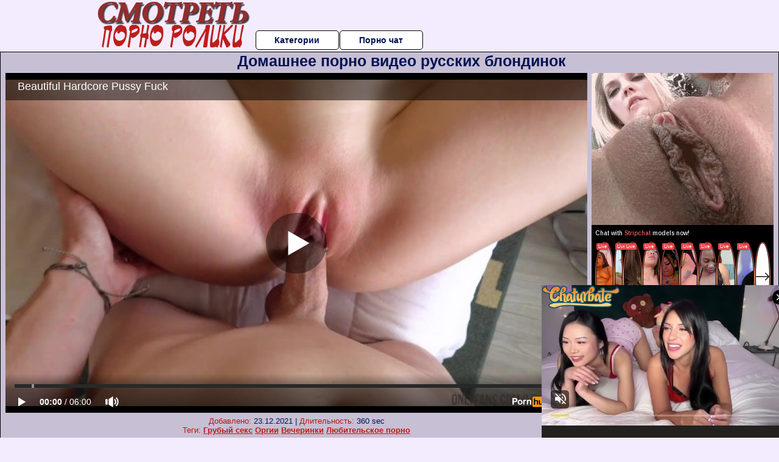

--- FILE ---
content_type: text/html; charset=UTF-8
request_url: https://www.pornhub.com/embed/ph5f8b95cea2ca8
body_size: 10039
content:
<!DOCTYPE html>
<html>
<head>
    	    <link rel="canonical" href="https://www.pornhub.com/view_video.php?viewkey=ph5f8b95cea2ca8" />
    	<title>Embed Player - Pornhub.com</title>
            <meta name="robots" content="noindex, indexifembedded" />
    	<link rel="shortcut icon" href="https://ei.phncdn.com/www-static/favicon.ico?cache=2026011902" />
			<link rel="dns-prefetch" href="//ki.phncdn.com/">
		<link rel="dns-prefetch" href="//es.phncdn.com">
		<link rel="dns-prefetch" href="//cdn1d-static-shared.phncdn.com">
		<link rel="dns-prefetch" href="//apis.google.com">
		<link rel="dns-prefetch" href="//ajax.googleapis.com">
		<link rel="dns-prefetch" href="//www.google-analytics.com">
		<link rel="dns-prefetch" href="//twitter.com">
		<link rel="dns-prefetch" href="//p.twitter.com">
		<link rel="dns-prefetch" href="//platform.tumblr.com">
		<link rel="dns-prefetch" href="//platform.twitter.com">
		<link rel="dns-prefetch" href="//ads.trafficjunky.net">
		<link rel="dns-prefetch" href="//ads2.contentabc.com">
		<link rel="dns-prefetch" href="//cdn1.ads.contentabc.com">
		<link rel="dns-prefetch" href="//media.trafficjunky.net">
		<link rel="dns-prefetch" href="//cdn.feeds.videosz.com">
		<link rel="dns-prefetch" href="//cdn.niche.videosz.com">
		<link rel="dns-prefetch" href="//cdn1-smallimg.phncdn.com">
		<link rel="dns-prefetch" href="//m2.nsimg.net">
        <link rel="dns-prefetch" href="//imagetransform.icfcdn.com">
		<script>
        var COOKIE_DOMAIN = 'pornhub.com';
    	var page_params = {};
	</script>

        <script src="https://media.trafficjunky.net/js/holiday-promo.js"></script>
	<style>
        body {
            background: #000 none repeat scroll 0 0;
            color: #fff;
            font-family: Arial,Helvetica,sans-serif;
            font-size: 12px;
        }
        
        .removedVideo {
            width:100%;
        }
        
        .removedVideoText {
            display: block;
            text-align: center;
            padding: 0.5%;
            color: #FFFFFF;
            font-size: 1.2em;
        }
        
        .videoEmbedLink {
            position: absolute;
            top: -20px;
            left: 0;
        }
        
		.userMessageSection {
			text-align: center;
			color: #fff;
			font-family: Arial, Helvetica, sans-serif;
			padding: 20px;
			z-index: 10;
			height: 225px;
			margin: auto;
			top: 0;
			bottom: 0;
			left: 0;
			right: 0;
			position: absolute;
			box-sizing: border-box;

            &.notAvailable {
                height: 100%;

                h2 {
                    position: absolute;
                    top: 50%;
                    left: 50%;
                    transform: translate(-50%, -50%);
                }
            }
		}

		.userMessageSection a,
		.userMessageSection a:visited {
			color: #f90;
			text-decoration: none;
			cursor: pointer;
		}

		.userMessageSection a:hover {
			text-decoration: underline;
		}

		.userMessageSection h2 {
			color: #fff;
			font-family: Arial, Helvetica, sans-serif;
			font-size: 22px;
			font-weight: normal;
			height: 56px;
			line-height: 28px;
			margin: 0 auto 20px;
			padding: 0;
			text-align: center;
			width: 300px;
		}

		a.orangeButton {
			color: #000;
			background: #f90;
			border-radius: 4px;
			-webkit-border-radius: 4px;
			-moz-border-radius: 4px;
			-ms-border-radius: 4px;
			box-sizing: border-box;
			color: rgb(20, 20, 20);
			cursor: pointer;
			display: inline-block;
			font-size: 20px;
			height: 49px;
			margin-bottom: 15px;
			padding: 13px 15px;
			position: relative;
			text-align: center;
			text-decoration: none;
			width: 486px;
			border: 0;
		}

		a.orangeButton:hover {
			background: #ffa31a;
			text-decoration: none;
		}

		a.orangeButton:visited {
			color: #000;
		}

		p.last {
			font-size: 14px;
		}

		#currentVideoImage {
			opacity: .3;
			position: absolute;
			left: 0;
			top: 0;
			min-width: 100%;
			min-height: 100%;
		}

		@media all and (max-width: 520px) {
			.userMessageSection h2 {
				font-size: 18px;
				line-height: 20px;
				width: auto;
				margin-bottom: 10px;
			}
			a.orangeButton {
				width: 95%;
				font-size: 18px;
				height: 45px;
			}

			p.last {
				font-size: 12px;
			}
		}

	</style>

    </head>

<body style="position: absolute; margin:0px; height:100%; width:100%; background: #000">
			

<style>
	body {
		background: #000 none repeat scroll 0 0;
		color: #fff;
		font-family: Arial,Helvetica,sans-serif;
		font-size: 12px;
	}
	a {
		outline-style: none;
		text-decoration: none;
		color: #f90;
	}
	* {
		margin: 0;
		padding: 0;
	}
	.clear{
		clear: both;
	}
	.removedVideo{
		width:100%;
	}
	.removedVideoText, .removedVideoTextPornhub{
		display: block;
		text-align: center;
		padding: 0.5%;
		color: #FFFFFF;
		font-size: 1.2em;
	}
	.removedVideo ul {
		margin:0 auto;
		width:55%;
		height:auto;
		display: block;
	}
	.removedVideo ul li{
		list-style:none;
		display: block;
		width: 25%;
		height: auto;
		float: left;
		border-top: 2px solid #000;
		border-left: 2px solid #000;
		border-bottom: 2px solid #000;
		position: relative;
		display: block;
		box-sizing: border-box;
		background-color: #000;
	}
	.removedVideo ul li:nth-child(2n+1){
		border-right: 2px solid #000;
	}
	.removedVideo ul li a{
		display: block;
		width: 100%;
		height: 100%;
		color: #000000;
	}
	.duration{
		position: absolute;
		bottom:5px;
		left:5px;
		display: none;
		color: #FFFFFF;
	}
	.titleRelated{
		position: absolute;
		top:0;
		display: none;
		color: #f90;
	}
	.voteRelated{
		position: absolute;
		display: none;
		bottom:5px;
		right:5px;
		color: #FFFFFF;
	}
	.icon-thumb-up{
		top: 1px;
		float: right;
		border: 0;
		background: transparent url(https://ei.phncdn.com/www-static/images/sprite-pornhub-nf.png?cache=2026011902) scroll no-repeat 0 0;
		background-position: -72px -225px;
		width: 15px;
		height: 14px;
		margin-left: 4px;
	}
	.privateOverlay{
		position: absolute;
		z-index: 100;
		top: 0;
		width: 100%;
	}
	.private-vid-title{
		position: absolute;
		bottom:5%;
		width:100%;
		z-index: 150;
		text-align: center;
		font-size: 1em;
	}
	.wrapper{
		position: absolute;
		top:0;
		bottom: 0;
		right: 0;
		left: 0;
		z-index: 1;
		display: block;
	}
	.selectVideoThumb:hover .wrapper{
		background-color: #0c0c0c;
		opacity: 0.7;
	}
	.selectVideoThumb:hover .voteRelated{
		display: block;
		z-index: 20;
	}
	.selectVideoThumb:hover .titleRelated{
		display: block;
		z-index: 30;
	}
	.selectVideoThumb:hover .duration{
		display: block;
		z-index: 40;
	}
    .videoEmbedLink {
        position: absolute;
        top: 0;
        left: 0;
        pointer-events: none;
        color: transparent;
    }
	@media screen and (max-width: 1024px) {
		.removedVideo ul {
			width: 70%;
		}
		.removedVideoText{
			padding: 0.2%;
			font-size: 1.1em;
		}

	}
</style>

<script type="text/javascript">
		var compaignVersion = '-html5';
	try {
		var fo = new ActiveXObject('ShockwaveFlash.ShockwaveFlash');
		if (fo) {
			compaignVersion = '';
		}
	} catch (e) {
		if (navigator.mimeTypes
				&& navigator.mimeTypes['application/x-shockwave-flash'] != undefined
				&& navigator.mimeTypes['application/x-shockwave-flash'].enabledPlugin) {
			compaignVersion = '';

		}
	}

	function getUrlVars() {
		var vars = {},
		    parts = window.location.href.replace(/[?&]+([^=&]+)=([^&]*)/gi, function(m,key,value) {
                vars[key] = value;
            });
		return vars;
	}
</script>
	
	
<script type="text/javascript">
		document.addEventListener("click", function (e) {
		var element =  document.getElementById('removedwrapper'),
			urlToGo = '/view_video.php?viewkey=ph5f8b95cea2ca8&utm_source=posmotretpornoroliki.ru&utm_medium=embed&utm_campaign=embed-removed'+compaignVersion;
		if (document.body.contains(element)) {
			// Element exists and list of video build.
			var level = 0;
			for (var element = e.target; element; element = element.parentNode) {
				if (element.id === 'x') {
					document.getElementsByClassName("selectVideoThumb").innerHTML = (level ? "inner " : "") + "x clicked";
					return;
				}
				level++;
			}
			if (level!==10){
				window.open(urlToGo, '_blank');
			}
		}
	});
</script>


		<input type="hidden" target="_blank" rel="noopener noreferrer" class="goToUrl" />
	<input type="hidden" target="_blank" rel="noopener noreferrer" class="goToUrlLogo" />
	
		
        <script src="https://cdn1d-static-shared.phncdn.com/html5player/videoPlayer/es6player/8.7.0/desktop-player.min.js"></script>

		<script>

						var flashvars = {"isVR":0,"domain":false,"experimentId":"experimentId unknown","searchEngineData":null,"maxInitialBufferLength":1,"disable_sharebar":0,"htmlPauseRoll":"false","htmlPostRoll":"false","autoplay":"false","autoreplay":"false","video_unavailable":"false","pauseroll_url":"","postroll_url":"","toprated_url":"https:\/\/www.pornhub.com\/video?o=tr&t=m","mostviewed_url":"https:\/\/www.pornhub.com\/video?o=mv&t=m","language":"en","isp":"amazon.com","geo":"united states","customLogo":"https:\/\/ei.phncdn.com\/www-static\/images\/pornhub_logo_straight.svg?cache=2026011902","trackingTimeWatched":false,"tubesCmsPrerollConfigType":"new","adRollGlobalConfig":[{"delay":[900,2000,3000],"forgetUserAfter":86400,"onNth":0,"skipDelay":5,"skippable":true,"vastSkipDelay":false,"json":"https:\/\/www.pornhub.com\/_xa\/ads?zone_id=1993741&site_id=2&preroll_type=json&channel%5Bcontext_tag%5D=butt%2Cpoint-of-view%2Ccreamy%2Cup-close%2Chd%2Chairless%2Cperfect-pussy%2Cfemale-orgasm%2Creal-couple%2Clindsey-love%2Cpretty-pussy%2Conlyfans&channel%5Bcontext_category%5D=Amateur%2CBig-Dick%2CCumshot%2CHardcore%2CPornstar%2CPOV%2CPopular-With-Women%2CCollege-%2818%2B%29%2CVerified-Models%2CFemale-Orgasm&channel%5Bcontext_pornstar%5D=Lindsey-Love%2CMike-Love&channel%5Binfo%5D=%7B%22actor_id%22%3A155160661%2C%22content_type%22%3A%22model%22%2C%22video_id%22%3A361714422%2C%22timestamp%22%3A1768886616%2C%22hash%22%3A%225d6c0a57bbfb2e1a70e5a85a180f72a0%22%2C%22session_id%22%3A%22368393687799635440%22%7D&noc=0&cache=1768886616&t_version=2026011902.ded8387&channel%5Bsite%5D=pornhub","user_accept_language":"","startPoint":0,"maxVideoTimeout":2000},{"delay":[900,2000,3000],"forgetUserAfter":86400,"onNth":0,"skipDelay":5,"skippable":true,"vastSkipDelay":false,"json":"https:\/\/www.pornhub.com\/_xa\/ads?zone_id=&site_id=2&preroll_type=json&channel%5Bcontext_tag%5D=butt%2Cpoint-of-view%2Ccreamy%2Cup-close%2Chd%2Chairless%2Cperfect-pussy%2Cfemale-orgasm%2Creal-couple%2Clindsey-love%2Cpretty-pussy%2Conlyfans&channel%5Bcontext_category%5D=Amateur%2CBig-Dick%2CCumshot%2CHardcore%2CPornstar%2CPOV%2CPopular-With-Women%2CCollege-%2818%2B%29%2CVerified-Models%2CFemale-Orgasm&channel%5Bcontext_pornstar%5D=Lindsey-Love%2CMike-Love&channel%5Binfo%5D=%7B%22actor_id%22%3A155160661%2C%22content_type%22%3A%22model%22%2C%22video_id%22%3A361714422%2C%22timestamp%22%3A1768886616%2C%22hash%22%3A%225d6c0a57bbfb2e1a70e5a85a180f72a0%22%2C%22session_id%22%3A%22368393687799635440%22%7D&noc=0&cache=1768886616&t_version=2026011902.ded8387&channel%5Bsite%5D=pornhub","user_accept_language":"","startPoint":100,"maxVideoTimeout":2000}],"embedCode":"<iframe src=\"https:\/\/www.pornhub.com\/embed\/ph5f8b95cea2ca8\" frameborder=\"0\" width=\"560\" height=\"340\" scrolling=\"no\" allowfullscreen><\/iframe>","hidePostPauseRoll":false,"video_duration":360,"actionTags":"Missionary:11","link_url":"https:\/\/www.pornhub.com\/view_video.php?viewkey=ph5f8b95cea2ca8","related_url":"https:\/\/www.pornhub.com\/api\/v1\/video\/player_related_datas?id=361714422","video_title":"Beautiful Hardcore Pussy Fuck ","image_url":"https:\/\/ei.phncdn.com\/videos\/202010\/18\/361714422\/original\/(m=eaAaGwObaaaa)(mh=IWKSnLE93h9XW8GI)3.jpg","defaultQuality":[720,480,240,1080],"vcServerUrl":"\/svvt\/add?stype=evv&svalue=361714422&snonce=hg42jtvit74ddwwk&skey=a07efb1f3afbf87fb85110052042b3ac634abd30edc66f67ac9803d6ade8bc8c&stime=1768886616","service":"","mediaPriority":"hls","mediaDefinitions":[{"group":1,"height":480,"width":854,"defaultQuality":true,"format":"hls","videoUrl":"https:\/\/ee-h.phncdn.com\/hls\/videos\/202010\/18\/361714422\/221008_1331_480P_2000K_361714422.mp4\/master.m3u8?validfrom=1768883016&validto=1768890216&ipa=1&hdl=-1&hash=mtvGNRVnVpqSs01KahLf%2BLqg0lA%3D","quality":"480","segmentFormats":{"audio":"ts_aac","video":"mpeg2_ts"}},{"group":1,"height":0,"width":0,"defaultQuality":false,"format":"mp4","videoUrl":"https:\/\/www.pornhub.com\/video\/get_media?s=eyJrIjoiNmRiYTAyMmY4MzM4NDQ1N2Q5OGY1MTRmMmUyYzI1YjA2OTZhY2MxYWNhYzU2OWFiMzU2ZGM4MTBkODAwZTAxMyIsInQiOjE3Njg4ODY2MTZ9&v=ph5f8b95cea2ca8&e=1&t=p","quality":[],"remote":true}],"isVertical":"false","video_unavailable_country":"false","mp4_seek":"ms","hotspots":[268280,157064,143674,139582,137201,134879,127901,127324,127214,124777,125456,124912,124654,125570,123817,124148,124837,123159,124427,122985,124941,123108,122718,123196,121692,121723,120885,122242,122119,123500,124369,122702,123307,121062,120021,120027,118402,118038,116507,117840,116152,116308,116350,114680,113061,109339,108963,110125,110390,108769,104573,101535,99119,96499,95089,93081,92384,90185,89559,89179,88073,88590,89243,89521,89158,89534,90313,89426,90182,89534,89974,87497],"thumbs":{"samplingFrequency":4,"type":"normal","cdnType":"regular","isVault":0,"urlPattern":"https:\/\/ei.phncdn.com\/videos\/202010\/18\/361714422\/timeline\/160x90\/(m=eGCaiCObaaaa)(mh=dJFCHoTfl1fxe8Eh)S{3}.jpg","spritePatterns":["https:\/\/ei.phncdn.com\/videos\/202010\/18\/361714422\/timeline\/160x90\/(m=eGCaiCObaaaa)(mh=dJFCHoTfl1fxe8Eh)S0.jpg","https:\/\/ei.phncdn.com\/videos\/202010\/18\/361714422\/timeline\/160x90\/(m=eGCaiCObaaaeSlnYk7T5ErgyKbMyG5LyW5LzSjMBIHgAKrMxOlT2kJT0CRSxIXgyWlhyEzQyCrn4odacqoaeo0aaaa)(mh=hZGQefG6k23rKq50)S0.jpg","https:\/\/ei.phncdn.com\/videos\/202010\/18\/361714422\/timeline\/160x90\/(m=eGCaiCObaaaeSlnYk7T5ErgyKbMyG5LyW5LzSjMBIHgAKrMxOlT2kJT0CRSxIXgyWlhyEzQyCrn4odacqoaeo0aaaac2LgzL92CVidmYatmW8sm48Ym2eZnXqdnYiZl0LwBLXwAUv2lXydm4LdmVmLmUOgCNbabihachAaaaa)(mh=3jFYjyfqXLcVW9qQ)S0.jpg","https:\/\/ei.phncdn.com\/videos\/202010\/18\/361714422\/timeline\/160x90\/(m=[base64])(mh=GAxmIZQngw4TVDTS)S0.jpg"],"thumbHeight":"90","thumbWidth":"160"},"browser_url":"http:\/\/posmotretpornoroliki.ru\/blondinki\/domashnee-porno-video-russkih-blondinok.php","morefromthisuser_url":"\/pornstar\/lindsey-love\/videos","options":"iframe","cdn":"haproxy","startLagThreshold":1000,"outBufferLagThreshold":2000,"appId":"1111","cdnProvider":"ht","nextVideo":[],"video_id":361714422},
			    utmSource = document.referrer.split('/')[2];

			if (utmSource == '' || (utmSource == undefined)){
				utmSource = 'www.pornhub.com';
			}

		</script>
		<style>
			#player {
				width:100%;
				height:100%;
				padding:0;
				margin:0;
			}
			p.unavailable {
				background-color: rgba(0,0,0,0.7);
				bottom: 0;
				left: 0;
				font-size: 3em;
				padding: 40px;
				position: absolute;
				right: 0;
				text-align: center;
				top: 0;
				z-index: 999;
			}
		</style>
		<div id="player">
            <div id="player-placeholder">
                                    <picture>
                        <img src="https://ei.phncdn.com/videos/202010/18/361714422/original/(m=eaAaGwObaaaa)(mh=IWKSnLE93h9XW8GI)3.jpg" alt="Beautiful Hardcore Pussy Fuck ">
                    </picture>
                            </div>
        </div>
        <script type="text/javascript" >
                        // General Vars
            var embedredirect = {
                    mftuUrl : false,
                    mostViewedUrl : false,
                    relatedUrl : false,
                    topRatedUrl : false,
                    onFullscreen: false,
                    videoArea: false,
                    relatedBtns: false,
                    onMenu : false,
                    watchHD : false,
                    mode: 'affiliate'
                },
                phWhiteliste = [
                    "www.keezmovies.com"
                ],
                vastArray = [],
                isVr 		= flashvars.isVR,
                hasPingedVcServer = false;
                //globalPrerollSwitch = typeof flashvars.tubesCmsPrerollConfigType != 'undefined' ? flashvars.tubesCmsPrerollConfigType : null;

            // Function to white
            function whiteListeEmbedSite(){
                return phWhiteliste.indexOf(utmSource)>=0;
            }

            // Build the variables to send to the player
            if (!whiteListeEmbedSite()){
                embedredirect = {
                    mftuUrl : flashvars.morefromthisuser_url,
                    mostViewedUrl :flashvars.mostviewed_url,
                    relatedUrl : flashvars.link_url,
                    topRatedUrl : flashvars.toprated_url,
                    onFullscreen : false,
                    videoArea: false,
                    relatedBtns: false,
                    onMenu : true,
                    watchHD : false,
                    mode: 'embedded'
                };
            }

                        if (typeof flashvars.preroll !== 'undefined' && typeof page_params.holiday_promo_prem != 'undefined' && (typeof isVr !== 'undefined' && !isVr)) {
                for (var k = 0; k < flashvars.preroll.campaigns.length; k++) {
                    var obj 		= flashvars.preroll.campaigns[k],
                        clickArea   = {};

                    if(obj.clickableAreasByPlatform) {
                        var defaultValues = {
                            video: true,
                            link: true
                        }
                        clickArea = obj.clickableAreasByPlatform.pc ?  obj.clickableAreasByPlatform.pc : defaultValues;
                    }

                    vastObject = {
                        xml 			: obj.vastXml, //backend value from CMS
                        vastSkipDelay	: false,

                        rollSettings: {
                            onNth 			: obj.on_nth, //backend value from CMS
                            skipDelay 		: obj.skip_delay, //backend value from CMS
                            siteName        : 'Pornhub',
                            forgetUserAfter : obj.forgetUserAfter, //backend value from CMS
                            campaignName 	: obj.campaign_name,
                            skippable       : obj.skippable, //backend value from CMS
                            clickableAreas  : clickArea, //The objects or areas on the screen that the user can click to visit the url
                            campaignWeight	: obj.percentChance
                        }
                    };
                    vastArray.push(vastObject);
                }
            }

            /**
             * Function to convert events config to compatibility with Player version less than 6.1.*
             * @method getLegacyEventsConfig
             * @param {Object} eventsConfig
             * @return {{}} legacyEventsConfig
             */

            function getLegacyEventsConfig(eventsConfig) {
                let legacyNamesMap = {
                    'fullscreen.changed': 'onFullscreen',
                    'player.redirected' : 'onRedirect',
                    'playback.playing': 'onPlay'
                };

                return Object.entries(eventsConfig).reduce(function (acc, arr) {
                    var obj = {},
                        fileName = legacyNamesMap[arr[0]] || arr[0];
                    obj[fileName] = function (i, e, o) {
                        arr[1](o, i, e);
                    };
                    return Object.assign({}, acc, obj);
                }, {});
            }

            function registerPlayerEvents() {
                let events = {
                    // On Video Fulscreen -  HTML5 video feed trick
                    "fullscreen.changed": function(o, i) {
                        if(typeof triggerFullScreenDisplay == 'function') triggerFullScreenDisplay(i);
                    },
                    'player.redirected': function(){
                        if (typeof htEmbedTrack == 'object' && typeof htEmbedTrack.track == 'function') {
                            htEmbedTrack.track();
                        }
                    },
                    "playback.playing": function() {
                        if (flashvars.vcServerUrl == null) {
                            return;
                        }

                        setTimeout(function () {
                            if (!hasPingedVcServer) {
                                hasPingedVcServer = true;

                                var request1 = new XMLHttpRequest();
                                request1.open("GET", flashvars.vcServerUrl);
                                if (typeof liuIdOrNull !== 'undefined' && liuIdOrNull) {
                                    request1.setRequestHeader('__m', liuIdOrNull);
                                }
                                request1.send();
                            }
                        }, 10000);
                    }
                },
                playerVersion = MGP && MGP.buildInfo.playerVersion;
                return parseFloat(playerVersion) < 6.1 ? getLegacyEventsConfig(events) : events;
            }

            
            function loadThePlayer(){
                var forceAutoPlay	= getUrlVars()['autoplay'];
                                if (forceAutoPlay == undefined || forceAutoPlay != 1){
                    forceAutoPlay = false;
                } else {
                    forceAutoPlay = true;
                }

                var showOnPauseVal = !flashvars.hidePostPauseRoll;

                
                MGP.createPlayer('player', {
                    autoplay: {
                        enabled: forceAutoPlay, // Value is determined in settings.js
						initialState: true,
						retryOnFailure: false,
						switch: 'buttonbar', // 'menu' || 'buttonbar' || 'none'
                    },
                    deviceType: 'desktop',
                    quickSetup: 'pornhub',
                    embeds: {
                        enabled:true,
                        domain: true,
                        redirect:{
                            logoUrl: flashvars.link_url,
                            mftuUrl: embedredirect.mftuUrl,
                            mostViewedUrl: embedredirect.mostViewedUrl,
                            onFullscreen: embedredirect.onFullscreen,
                            onMenu: embedredirect.onMenu,
                            relatedUrl: embedredirect.relatedUrl,
                            sharebar:false,
                            topRatedUrl: embedredirect.topRatedUrl,
                            videoArea: embedredirect.videoArea
                        },
                        watchHD: embedredirect.watchHD,
                        utmRedirect:{
                            logo: true,
                            relatedBtns: embedredirect.relatedBtns,
                            thumbs: true,
                            videoArea: embedredirect.videoArea
                        }
                    },
                    mainRoll: {
                        actionTags: flashvars.actionTags,
                        mediaPriority: flashvars.mediaPriority,
                        mediaDefinition: flashvars.mediaDefinitions,
                        poster: flashvars.image_url,
                        thumbs: {
                            urlPattern: flashvars.thumbs.urlPattern,
                            samplingFrequency: flashvars.thumbs.samplingFrequency,
                            thumbWidth: flashvars.thumbs.thumbWidth,
                            thumbHeight: flashvars.thumbs.thumbHeight
                        },
                        duration: flashvars.video_duration,
                        title: flashvars.video_title,
                        videoUnavailableMessage: '',
                        videoUrl: flashvars.link_url,
                        textLinks: (typeof TEXTLINKS !== 'undefined') ? TEXTLINKS : []
                    },

                    hlsConfig: {
                        maxInitialBufferLength: flashvars.maxInitialBufferLength,
                        maxBufferLength: 20,
                        maxMaxBufferLength: 20
                    },

                    features:{
                        grid: true,
                        share: false,
                        logo: true,
                        themeColor: '#f6921e',
                        cinema: false,
                        options:false,
                        hideControlsTimeout: 2,
                        qualityInControlBar: true
                    },
                    referrerUrl:utmSource,
                    menu: {
                        relatedUrl: flashvars.related_url,
						relatedData: [["https:\/\/ei.phncdn.com\/videos\/202202\/12\/402931351\/original\/(m=eGcEGgaaaa)(mh=k5K_el4WNpgQJ4XH)15.jpg","Horny 18yo step sis wants to practice riding cock so she can impress her boyfriend - Amateur 4k","11:14",92,"https:\/\/www.pornhub.com\/view_video.php?viewkey=ph6207182292877",160867,"https:\/\/kw.phncdn.com\/videos\/202202\/12\/402931351\/360P_400K_402931351.webm?hdnea=st=1768886616~exp=1768890216~hdl=-1~hmac=9d9d6f9af8253a9046a4b747b6381c586f52ed30","Islagracee","https:\/\/www.pornhub.com\/model\/islagracee","https:\/\/ei.phncdn.com\/www-static\/images\/verified-badge.svg",{"isWatched":false,"isFree":false,"isCC":false,"isInteractive":false,"languageCode":"","hasTrophy":false,"hasCheckmark":true,"isChannel":false,"highResThumb":"https:\/\/ei.phncdn.com\/videos\/202202\/12\/402931351\/original\/(m=edLTGgaaaa)(mh=UOFV4MQOA9iFw36q)15.jpg"}],["https:\/\/ei.phncdn.com\/videos\/202012\/15\/378429472\/original\/(m=qK4RY9VbeGcEGgaaaa)(mh=H-JUQAxbyzPpVvwl)0.jpg","PULSATING CREAMPIE for Beautiful Girl with Hairy Pussy","8:31",89,"https:\/\/www.pornhub.com\/view_video.php?viewkey=ph5fd92085d8293",852197,"https:\/\/kw.phncdn.com\/videos\/202012\/15\/378429472\/201216_2101_360P_400K_378429472.webm?hdnea=st=1768886616~exp=1768890216~hdl=-1~hmac=6ac5c040d95860ba86afd16770594f00fdc86ba2","Cherry_Grace","https:\/\/www.pornhub.com\/model\/cherry-grace","https:\/\/ei.phncdn.com\/www-static\/images\/verified-badge.svg",{"isWatched":false,"isFree":false,"isCC":false,"isInteractive":false,"languageCode":"","hasTrophy":false,"hasCheckmark":true,"isChannel":false,"highResThumb":"https:\/\/ei.phncdn.com\/videos\/202012\/15\/378429472\/original\/(m=qK4RY9VbedLTGgaaaa)(mh=tf9AQyB1sR0rhxO-)0.jpg"}],["https:\/\/ei.phncdn.com\/videos\/201902\/08\/206569501\/original\/(m=q6G17LUbeGcEGgaaaa)(mh=bkUeyRQ-pd-KC5OR)0.jpg","Her Creamy Pussy Get Fun In Reverse Cowgirl, And Rubbing My Cock Till I Cum","11:41",84,"https:\/\/www.pornhub.com\/view_video.php?viewkey=ph5c5dc0bc361da",939957,"https:\/\/kw.phncdn.com\/videos\/201902\/08\/206569501\/360P_400K_206569501.webm?hdnea=st=1768886616~exp=1768890216~hdl=-1~hmac=3079557ae7de3fe1c801e8b5bc8b323f2c9dbdf3","Veronika_Charm","https:\/\/www.pornhub.com\/model\/veronika-charm","https:\/\/ei.phncdn.com\/www-static\/images\/verified-badge.svg",{"isWatched":false,"isFree":false,"isCC":false,"isInteractive":false,"languageCode":"","hasTrophy":false,"hasCheckmark":true,"isChannel":false,"highResThumb":"https:\/\/ei.phncdn.com\/videos\/201902\/08\/206569501\/original\/(m=q6G17LUbedLTGgaaaa)(mh=3R7vPqZNnhTRGwuz)0.jpg"}],["https:\/\/ei.phncdn.com\/videos\/201709\/25\/134303521\/thumbs_4\/(m=eGcEGgaaaa)(mh=LgiWnyEjKT21iHE0)16.jpg","Grinding and rubbing wet pussy of my step sister Huge cum load","2:29",79,"https:\/\/www.pornhub.com\/view_video.php?viewkey=ph59c942d23cc28",12296449,"https:\/\/kw.phncdn.com\/videos\/201709\/25\/134303521\/360P_400K_134303521.webm?hdnea=st=1768886616~exp=1768890216~hdl=-1~hmac=9a83c770e114bd7e247edf6b4ae740acbd5f072e","CarryLight","https:\/\/www.pornhub.com\/model\/carrylight","https:\/\/ei.phncdn.com\/www-static\/images\/verified-badge.svg",{"isWatched":false,"isFree":false,"isCC":false,"isInteractive":false,"languageCode":"","hasTrophy":false,"hasCheckmark":true,"isChannel":false,"highResThumb":"https:\/\/ei.phncdn.com\/videos\/201709\/25\/134303521\/thumbs_4\/(m=edLTGgaaaa)(mh=p_-hskj0fCL3jK4A)16.jpg"}],["https:\/\/ei.phncdn.com\/videos\/202106\/18\/389815711\/original\/(m=q8SP6SWbeGcEGgaaaa)(mh=uOrsLQ6HlAG5oaCf)0.jpg","I Have BIGGER DICK Than Her Boyfriend so She Couldn&#039;t Resist - DOUBLE Creampie CREAMY DRIPPING PUSSY","8:27",93,"https:\/\/www.pornhub.com\/view_video.php?viewkey=ph60cc92b707e73",1900061,"https:\/\/kw.phncdn.com\/videos\/202106\/18\/389815711\/220929_1634_360P_400K_389815711.webm?hdnea=st=1768886616~exp=1768890216~hdl=-1~hmac=8563c75efcc1b70701479ce80828eea70502b1b4","CloseUpFantasy","https:\/\/www.pornhub.com\/model\/closeupfantasy","https:\/\/ei.phncdn.com\/www-static\/images\/verified-badge.svg",{"isWatched":false,"isFree":false,"isCC":false,"isInteractive":false,"languageCode":"","hasTrophy":false,"hasCheckmark":true,"isChannel":false,"highResThumb":"https:\/\/ei.phncdn.com\/videos\/202106\/18\/389815711\/original\/(m=q8SP6SWbedLTGgaaaa)(mh=dNbpocsTNiG1Umd4)0.jpg"}],["https:\/\/ei.phncdn.com\/videos\/202206\/28\/410788091\/original\/(m=q6PK5RXbeGcEGgaaaa)(mh=Gz2hd5OhghX8FlZy)0.jpg","Deep Cowgirl Creampie - Real Female Orgasm","14:14",91,"https:\/\/www.pornhub.com\/view_video.php?viewkey=ph62bb8dbb41b49",1031784,"https:\/\/kw.phncdn.com\/videos\/202206\/28\/410788091\/360P_400K_410788091.webm?hdnea=st=1768886616~exp=1768890216~hdl=-1~hmac=0765360b29aa314e7a0d563e69520533ed648028","Cherry_Grace","https:\/\/www.pornhub.com\/model\/cherry-grace","https:\/\/ei.phncdn.com\/www-static\/images\/verified-badge.svg",{"isWatched":false,"isFree":false,"isCC":false,"isInteractive":false,"languageCode":"","hasTrophy":false,"hasCheckmark":true,"isChannel":false,"highResThumb":"https:\/\/ei.phncdn.com\/videos\/202206\/28\/410788091\/original\/(m=q6PK5RXbedLTGgaaaa)(mh=iIJzFl7BkMrd5l52)0.jpg"}],["https:\/\/ei.phncdn.com\/videos\/202111\/05\/397575311\/original\/(m=qGKVR4WbeGcEGgaaaa)(mh=5wF1WJYvEcZKUiL1)0.jpg","My Pussy is So Sweet - He CAME TWICE","14:12",92,"https:\/\/www.pornhub.com\/view_video.php?viewkey=ph6185a8df307b0",1334675,"https:\/\/kw.phncdn.com\/videos\/202111\/05\/397575311\/360P_400K_397575311.webm?hdnea=st=1768886616~exp=1768890216~hdl=-1~hmac=3d1fdfe1fdf8ccc384ddcf358835b85f836c1ce8","cum-lovers","https:\/\/www.pornhub.com\/model\/cum-lovers","https:\/\/ei.phncdn.com\/www-static\/images\/verified-badge.svg",{"isWatched":false,"isFree":false,"isCC":false,"isInteractive":false,"languageCode":"","hasTrophy":false,"hasCheckmark":true,"isChannel":false,"highResThumb":"https:\/\/ei.phncdn.com\/videos\/202111\/05\/397575311\/original\/(m=qGKVR4WbedLTGgaaaa)(mh=wDePu2HlnIKVgkaO)0.jpg"}],["https:\/\/ei.phncdn.com\/videos\/202201\/08\/400933321\/original\/(m=qZ87Z9WbeGcEGgaaaa)(mh=1WUWePnXnIrECdjW)0.jpg","HUGE Throbbing Creampie for Perfect Pussy","8:14",93,"https:\/\/www.pornhub.com\/view_video.php?viewkey=ph61d8d5cb0c8a4",773554,"https:\/\/kw.phncdn.com\/videos\/202201\/08\/400933321\/360P_400K_400933321.webm?hdnea=st=1768886616~exp=1768890216~hdl=-1~hmac=ab0ef88b5881a8a0fe1fe7c8387564717880e7cd","cum-lovers","https:\/\/www.pornhub.com\/model\/cum-lovers","https:\/\/ei.phncdn.com\/www-static\/images\/verified-badge.svg",{"isWatched":false,"isFree":false,"isCC":false,"isInteractive":false,"languageCode":"","hasTrophy":false,"hasCheckmark":true,"isChannel":false,"highResThumb":"https:\/\/ei.phncdn.com\/videos\/202201\/08\/400933321\/original\/(m=qZ87Z9WbedLTGgaaaa)(mh=37-FKPJCxwTaYRXr)0.jpg"}],["https:\/\/ei.phncdn.com\/videos\/202406\/24\/454274111\/original\/(m=eGcEGgaaaa)(mh=AK0kEugftQzSBdoX)4.jpg","I cum inside, then fucked a creamy pussy and cum inside again","7:08",97,"https:\/\/www.pornhub.com\/view_video.php?viewkey=66798e267640e",27810,"https:\/\/kw.phncdn.com\/videos\/202406\/24\/454274111\/360P_400K_454274111.webm?hdnea=st=1768886616~exp=1768890216~hdl=-1~hmac=e3f60649034670316493ea8177946e693b345510","CloseUp_Fetish","https:\/\/www.pornhub.com\/model\/closeup_fetish","",{"isWatched":false,"isFree":false,"isCC":false,"isInteractive":false,"languageCode":"","hasTrophy":false,"hasCheckmark":false,"isChannel":false,"highResThumb":"https:\/\/ei.phncdn.com\/videos\/202406\/24\/454274111\/original\/(m=edLTGgaaaa)(mh=JYdZy2iE8vDDCxMF)4.jpg"}],["https:\/\/ei.phncdn.com\/videos\/202011\/05\/367216002\/original\/(m=qR_JO6VbeGcEGgaaaa)(mh=N4__Gf_zqMeIaclA)0.jpg","CLOSE UP! Pussy Fuck and Cum on Open Hole! Wet Pussy gets Creampie ! Shaking Orgasm","3:19",76,"https:\/\/www.pornhub.com\/view_video.php?viewkey=ph5fa40592dab97",1588786,"https:\/\/kw.phncdn.com\/videos\/202011\/05\/367216002\/201215_1604_360P_400K_367216002.webm?hdnea=st=1768886616~exp=1768890216~hdl=-1~hmac=74fe19832f35adf0789db6271ea948950dce0952","CarryLight","https:\/\/www.pornhub.com\/model\/carrylight","https:\/\/ei.phncdn.com\/www-static\/images\/verified-badge.svg",{"isWatched":false,"isFree":false,"isCC":false,"isInteractive":false,"languageCode":"","hasTrophy":false,"hasCheckmark":true,"isChannel":false,"highResThumb":"https:\/\/ei.phncdn.com\/videos\/202011\/05\/367216002\/original\/(m=qR_JO6VbedLTGgaaaa)(mh=cBFmWD3IaomtHAWT)0.jpg"}],["https:\/\/ei.phncdn.com\/videos\/201905\/30\/226641521\/original\/(m=q7I2GVUbeGcEGgaaaa)(mh=KfJOz23IZbX5Nonf)0.jpg","Please cum inside my creamy pussy Female POV","5:10",87,"https:\/\/www.pornhub.com\/view_video.php?viewkey=ph5cf041ae8670a",653895,"https:\/\/kw.phncdn.com\/videos\/201905\/30\/226641521\/220928_1531_360P_400K_226641521.webm?hdnea=st=1768886616~exp=1768890216~hdl=-1~hmac=6387c87d76897be4e707de7ec4caa14c2f6fb49f","CarryLight","https:\/\/www.pornhub.com\/model\/carrylight","https:\/\/ei.phncdn.com\/www-static\/images\/verified-badge.svg",{"isWatched":false,"isFree":false,"isCC":false,"isInteractive":false,"languageCode":"","hasTrophy":false,"hasCheckmark":true,"isChannel":false,"highResThumb":"https:\/\/ei.phncdn.com\/videos\/201905\/30\/226641521\/original\/(m=q7I2GVUbedLTGgaaaa)(mh=tDGDmZlLKl5ckxnC)0.jpg"}],["https:\/\/ei.phncdn.com\/videos\/202005\/04\/310314281\/original\/(m=qG0GHRVbeGcEGgaaaa)(mh=3ZxqFt9G3OzFjt-H)0.jpg","Hot Blonde CAME Hard on That Cock &amp; Gets CREAMPIED - Beautiful Cowgirl Sex","10:54",87,"https:\/\/www.pornhub.com\/view_video.php?viewkey=ph5eb07bb75aa27",885715,"https:\/\/kw.phncdn.com\/videos\/202005\/04\/310314281\/360P_400K_310314281.webm?hdnea=st=1768886616~exp=1768890216~hdl=-1~hmac=5e86c0bbd9420a3930be1401a346fc59ac965cda","Cherry_Grace","https:\/\/www.pornhub.com\/model\/cherry-grace","https:\/\/ei.phncdn.com\/www-static\/images\/verified-badge.svg",{"isWatched":false,"isFree":false,"isCC":false,"isInteractive":false,"languageCode":"","hasTrophy":false,"hasCheckmark":true,"isChannel":false,"highResThumb":"https:\/\/ei.phncdn.com\/videos\/202005\/04\/310314281\/original\/(m=qG0GHRVbedLTGgaaaa)(mh=OkUo60432eSIoSoc)0.jpg"}],["https:\/\/ei.phncdn.com\/videos\/202406\/01\/453266682\/original\/(m=qSLT3LZbeGcEGgaaaa)(mh=4_cfF4mdvhDBDH1w)0.jpg","Incredibly HOT PULSATING Creampie","10:15",92,"https:\/\/www.pornhub.com\/view_video.php?viewkey=665b9a669f0d7",388697,"https:\/\/kw.phncdn.com\/videos\/202406\/01\/453266682\/360P_400K_453266682.webm?hdnea=st=1768886616~exp=1768890216~hdl=-1~hmac=9155e8b1f15affff95f0b430e7161637a2a8bd78","cum-lovers","https:\/\/www.pornhub.com\/model\/cum-lovers","https:\/\/ei.phncdn.com\/www-static\/images\/verified-badge.svg",{"isWatched":false,"isFree":false,"isCC":false,"isInteractive":false,"languageCode":"","hasTrophy":false,"hasCheckmark":true,"isChannel":false,"highResThumb":"https:\/\/ei.phncdn.com\/videos\/202406\/01\/453266682\/original\/(m=qSLT3LZbedLTGgaaaa)(mh=xqehyzd-OW4w7z-0)0.jpg"}],["https:\/\/ei.phncdn.com\/videos\/202402\/25\/448685891\/thumbs_2\/(m=eGcEGgaaaa)(mh=leXPNXibGMEdlCom)2.jpg","\u201cYou Deserve To Feel Me Cum On Your Dick\u201d","4:23",94,"https:\/\/www.pornhub.com\/view_video.php?viewkey=65db97b81a0c0",117221,"https:\/\/kw.phncdn.com\/videos\/202402\/25\/448685891\/360P_400K_448685891.webm?hdnea=st=1768886616~exp=1768890216~hdl=-1~hmac=f6c84f48e13d5e60d543995a8b7dd274fc9e6d0d","MiaMacie","https:\/\/www.pornhub.com\/model\/mia-macie","https:\/\/ei.phncdn.com\/www-static\/images\/verified-badge.svg",{"isWatched":false,"isFree":false,"isCC":false,"isInteractive":false,"languageCode":"","hasTrophy":false,"hasCheckmark":true,"isChannel":false,"highResThumb":"https:\/\/ei.phncdn.com\/videos\/202402\/25\/448685891\/thumbs_2\/(m=edLTGgaaaa)(mh=eYNqyd5JKwTuvhM2)2.jpg"}],["https:\/\/ei.phncdn.com\/videos\/202107\/29\/392076581\/original\/(m=eGcEGgaaaa)(mh=zyOHZjygeF-lLP10)8.jpg","Multiple Creampie Dripping from Wet Perfect Pussy","10:53",92,"https:\/\/www.pornhub.com\/view_video.php?viewkey=ph6102b7dab4bf7",2860034,"https:\/\/kw.phncdn.com\/videos\/202107\/29\/392076581\/360P_400K_392076581.webm?hdnea=st=1768886616~exp=1768890216~hdl=-1~hmac=a2d1998fcb8ee07b18a3abadcd71c68efd3f9286","CloseUpFantasy","https:\/\/www.pornhub.com\/model\/closeupfantasy","https:\/\/ei.phncdn.com\/www-static\/images\/verified-badge.svg",{"isWatched":false,"isFree":false,"isCC":false,"isInteractive":false,"languageCode":"","hasTrophy":false,"hasCheckmark":true,"isChannel":false,"highResThumb":"https:\/\/ei.phncdn.com\/videos\/202107\/29\/392076581\/original\/(m=edLTGgaaaa)(mh=jbUgzsZBA6DQ4OU-)8.jpg"}],["https:\/\/ei.phncdn.com\/videos\/201809\/26\/184820741\/original\/(m=eGcEGgaaaa)(mh=A_Rt71FIZPX5r06B)0.jpg","Sensual blowjob ending with creampie","11:42",86,"https:\/\/www.pornhub.com\/view_video.php?viewkey=ph5bab20e726e37",609442,"https:\/\/kw.phncdn.com\/videos\/201809\/26\/184820741\/360P_400K_184820741.webm?hdnea=st=1768886616~exp=1768890216~hdl=-1~hmac=19aafc9c421fdffd3b6fae71746957d924a96f56","Cherry_Grace","https:\/\/www.pornhub.com\/model\/cherry-grace","https:\/\/ei.phncdn.com\/www-static\/images\/verified-badge.svg",{"isWatched":false,"isFree":false,"isCC":false,"isInteractive":false,"languageCode":"","hasTrophy":false,"hasCheckmark":true,"isChannel":false,"highResThumb":"https:\/\/ei.phncdn.com\/videos\/201809\/26\/184820741\/original\/(m=edLTGgaaaa)(mh=iNI1iuopvC5hinEl)0.jpg"}]],
                        showOnPause: showOnPauseVal
                    },
                    events: registerPlayerEvents(),
                    vast: vastArray,
                    //vast: (globalPrerollSwitch == 'old') ? vastArray : null , // Call of the preroll campaign
                    //adRolls: ((globalPrerollSwitch == 'new' || typeof flashvars.preroll == 'undefined') && (typeof isVr !== 'undefined' && !isVr)) ? flashvars.adRollGlobalConfig : null,
                    eventTracking: {
                        params: {
                            cdn: flashvars.cdn,
                            videoId: typeof flashvars['video_id'] !== 'undefined' ? flashvars['video_id'] : '',
                            playerSource: 'embeds'
                        }
                    },
				});
            }

            var placeholder = document.getElementById('player-placeholder');
            if (placeholder && placeholder.remove && typeof placeholder.remove === 'function') {
                placeholder.remove();
            }
            loadThePlayer();

        </script>
                    <a class="videoEmbedLink" href="https://www.pornhub.com/view_video.php?viewkey=ph5f8b95cea2ca8">Beautiful Hardcore Pussy Fuck </a>
        	
	    </body>
</html>


--- FILE ---
content_type: application/xml; charset=utf-8
request_url: https://live.trmzum.com/vast.go?spaceid=11685313&subid=PR_exo_us_7816444_pornopilotki.ru
body_size: 4094
content:
<?xml version="1.0" encoding="UTF-8"?><VAST version="3.0"> <Error><![CDATA[https://live.trmzum.com/vast.go?spaceid=11685313&act=error&code=[ERRORCODE]]]></Error><Ad id="1"><InLine><AdSystem>Admoxi</AdSystem><AdTitle><![CDATA[😈💦COLLAB W @tessatan💦😈 take shorts off/ ass worship [609 tokens left] #new #18 #college #ass #squirt]]></AdTitle><Description><![CDATA[]]></Description><Impression><![CDATA[https://live.trmzum.com/vast.go?spaceid=11685313&act=logimp&xref=[base64]]]></Impression><Creatives><Creative sequence="1" id="1"><Linear skipoffset="00:00:05"><Duration>00:00:30</Duration><TrackingEvents><Tracking event="midpoint"><![CDATA[https://live.trmzum.com/vast.go?spaceid=11685313&act=midpoint&xref=[base64]]]></Tracking></TrackingEvents><VideoClicks><ClickThrough><![CDATA[https://live.trmzum.com/click.go?xref=[base64]]]></ClickThrough><ClickTracking></ClickTracking></VideoClicks><MediaFiles><MediaFile delivery="progressive" bitrate="614884" type="video/mp4"><![CDATA[https://cdn.trudigo.com/data/creatives/20298/255118.mp4]]></MediaFile><MediaFile delivery="streaming" bitrate="614884" type="application/x-mpegURL"><![CDATA[https://edge25-fra.live.mmcdn.com/live-hls/amlst:itskassielee-sd-8878e532f83e22a106db97fa07a555fe2db43c7c41bea77ee4fa0fe1f2016e22_trns_h264/playlist.m3u8]]></MediaFile></MediaFiles></Linear></Creative></Creatives></InLine></Ad></VAST>